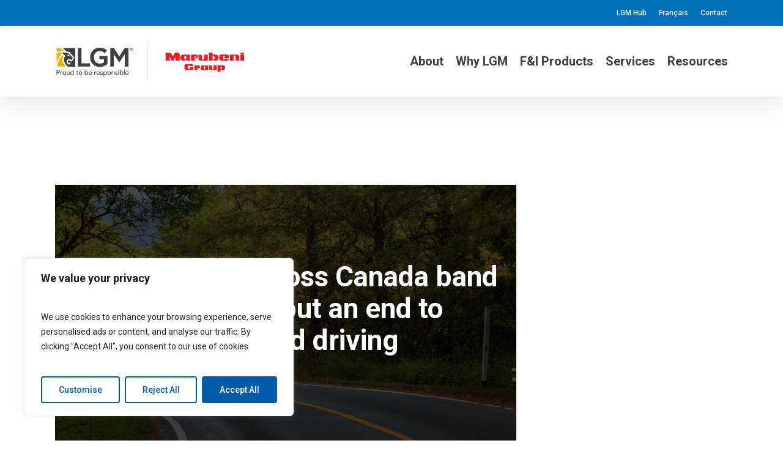

--- FILE ---
content_type: text/css
request_url: https://www.lgm.ca/wp-content/plugins/team-builder/assets/css/team.css?ver=6.8.3
body_size: 690
content:
/* team 1 css */

.wpsm_team_1_member_wrapper .wpsm_team_1_member_wrapper_inner{
	padding: 25px 9px 9px 15px;
	color: #333;

}
.wpsm_team_1_member_wrapper{
	text-align:center;
	background: transparent;
}
.wpsm_team_1_b_row{ 
	overflow:hidden;
	display:block;
	width:100%;
	border:0px solid #ddd;
	margin-bottom:30px;
}
.wpsm-col-div{
	margin-bottom:30px;
}
.wpsm_team_1_mem_img{
	margin:0px !important;
	width:100%;
}

.wpsm_team_1_member_wrapper_inner h3{
	text-align:center;
	font-size:20px;
	color:#333;
	margin-bottom:10px !important;
	margin-top:0px !important;
	display: block;
	font-weight:600;
}
.wpsm_team_1_name_divider{
	background-color: #333;
	height: 2px;
	margin: 0 auto;
	margin-top: 10px;
	text-align: center;
	 width: 60px;
}
.wpsm_team_1_b_desig{
	margin-bottom:10px;
	margin-top:0px;
	color:#444;
	font-size:16px;
	display: block;
	font-weight:500;
}
.wpsm_team_1_b_desc{
	margin-top:15px !important;
	margin-bottom:10px !important;
	color:#555 !important;
	font-size:14px !important;
	display: block !important;
}
.wpsm_team_1_social_div{
	display: block !important;
	margin-top:15px !important;
	
}
.wpsm_team_1_social_div a{
	text-align:center;
	text-decoration:none !important;
	border:0px !important;
	margin:0px !important;
	box-shadow:none !important;
}
.wpsm_team_1_social_div a i{
	font-size: 20px;
	background: #31a3dd;
	color: #fff;
	width: 33px;
	height: 34px;
	line-height: 1.8;
	vertical-align: middle;
	margin-right: 5px;
	margin-bottom: 8px;
}
.wpsm_row{
	overflow:hidden;
	
	width:100%;
	display: -webkit-box;
    display: -ms-flexbox;
    display: flex;
    -ms-flex-wrap: wrap;
    flex-wrap: wrap;
   
}
	
/* team 2 css */	

	.wpsm_team_2_member_wrapper .wpsm_team_2_member_wrapper_inner{
		padding: 25px 9px 9px 15px;
		color: #333;
		

	}
	.wpsm_team_2_member_wrapper{
		text-align:center;
		background: #ffffff;
		box-shadow:0 0 8px rgba(0,0,0,.2);
	}
	.wpsm_team_2_b_row{ 
		overflow:hidden;
		display:block;
		width:100%;
		border:0px solid #ddd;
		margin-bottom:30px;
		
	}
	.wpsm-col-div{
		margin-bottom:30px;
		
	}
	.wpsm_team_2_mem_img{
		margin:0px !important;
		width:100%;
	}
	
	
	.wpsm_team_2_member_wrapper_inner h3{
		text-align:center;
		font-size:20px;
		color:#333;
		margin-bottom:5px !important;
		margin-top:0px !important;
		display: block;
		font-weight:600;
	}
	
	.wpsm_team_2_b_desig{
		margin-bottom:10px;
		margin-top:0px;
		color:#444;
		font-size:16px;
		display: block;
		font-weight:500;
	}
	.wpsm_team_2_b_desc{
		margin-top:15px !important;
		margin-bottom:10px !important;
		color:#555 ;
		font-size:14px ;
		display: block !important;
	}
	.wpsm_team_2_social_div{
		display: block !important;
		margin-top:15px !important;
		
	}
	.wpsm_team_2_social_div a{
		text-align:center;
		text-decoration:none !important;
		border:0px !important;
		margin:0px !important;
		box-shadow:none !important;
	}
	.wpsm_team_2_social_div a i{
		font-size: 20px;
		background: transparent !important;
		color: #000;
		width: 36px;
		height: 36px;
		line-height: 36px;
		vertical-align: middle;
		margin-right: 5px;
		margin-bottom: 8px;
		border-radius:50%;
		border: 1px solid #000
	}

/* team 3 css */

.wpsm_team_3_member_wrapper .wpsm_team_3_member_wrapper_inner{
	padding: 25px 9px 9px 15px;
	color: #333;

}
.wpsm_team_3_member_wrapper{
	text-align: center;
    background: #fff;
    padding: 39px 15px;
    border-radius: 5px;
    box-shadow: 0 0 25px rgba(24,24,24,.1);
}
.wpsm_team_3_b_row{ 
	overflow:hidden;
	display:block;
	width:100%;
	border:0px solid #ddd;
	margin-bottom:30px;
}
.wpsm-col-div{
	margin-bottom:30px;
}
.wpsm_team_3_mem_img{
	margin:0px !important;
	width:100%;
}

.wpsm_team_3_member_wrapper_inner h3{
	text-align:center;
	font-size:20px;
	color:#333;
	margin-bottom:10px !important;
	margin-top:0px !important;
	display: block;
	font-weight:600;
}
.wpsm_team_3_name_divider{
	background-color: #333;
	height: 2px;
	margin: 0 auto;
	margin-top: 10px;
	text-align: center;
	 width: 60px;
}
.wpsm_team_3_b_desig{
	margin-bottom:10px;
	margin-top:0px;
	color:#444;
	font-size:16px;
	display: block;
	font-weight:500;
}
.wpsm_team_3_b_desc{
	margin-top:15px !important;
	margin-bottom:10px !important;
	color:#555 !important;
	font-size:14px !important;
	display: block !important;
}
.wpsm_team_3_social_div{
	display: block !important;
	margin-top:15px !important;
	
}
.wpsm_team_3_social_div a{
	text-align:center;
	text-decoration:none !important;
	border:0px !important;
	margin:0px !important;
	box-shadow:none !important;
}
.wpsm_team_3_social_div a i{
	font-size: 20px;
	background: #31a3dd;
	color: #fff;
	width: 33px;
	height: 34px;
	line-height: 1.8;
	vertical-align: middle;
	margin-right: 5px;
	margin-bottom: 8px;
}

	
	
	

--- FILE ---
content_type: image/svg+xml
request_url: https://www.lgm.ca/wp-content/uploads/2025/08/LGM-MARUBENI-LOGO-EN.svg
body_size: 15193
content:
<?xml version="1.0" encoding="UTF-8"?>
<svg xmlns="http://www.w3.org/2000/svg" version="1.1" viewBox="0 0 762 147">
  <defs>
    <style>
      .cls-1 {
        fill: #eeb111;
      }

      .cls-2 {
        fill: #404041;
      }

      .cls-3 {
        fill: #929497;
      }

      .cls-4 {
        fill: #ec1c24;
      }
    </style>
  </defs>
  <!-- Generator: Adobe Illustrator 28.7.1, SVG Export Plug-In . SVG Version: 1.2.0 Build 142)  -->
  <g>
    <g id="Layer_1">
      <rect class="cls-3" x="296.2" y="73.8" width="144.6" height="1.2" transform="translate(442.9 -294.1) rotate(90)"/>
      <g>
        <g>
          <polygon class="cls-2" points="105.8 20.7 91.3 20.7 91.3 95.2 140.1 95.2 140.1 81.9 105.8 81.9 105.8 20.7"/>
          <polygon class="cls-2" points="279.1 20.7 257.5 54.4 235.8 20.7 220.9 20.7 220.9 95.2 235.1 95.2 235.1 45.2 257.3 78.3 279.6 45 279.6 95.2 294.1 95.2 294.1 20.7 279.1 20.7"/>
          <path class="cls-2" d="M177.4,65.7h18.6v12.3h-.1c-4.3,3.1-10.1,5.1-16.5,5.1h0s0,0,0,0c-14.4,0-23.8-10.5-23.9-25.2,0-6.9,2.5-13.1,6.5-17.6,4.1-4.5,9.7-7.3,16.2-7.3,9.1,0,14.3,2.9,19.8,7.6l.7.6,9.2-11-.6-.6c-7.6-6.4-15.6-10.1-28.4-10.1h-.1c-11.2,0-20.8,4.4-27.6,11.4-6.8,7-10.8,16.6-10.8,27.1h0c0,10.8,3.8,20.4,10.6,27.3,6.7,6.9,16.4,11,28,11h0c13.1,0,23.6-5.3,30.9-11.5l.3-.2v-31.8h-32.7v12.8Z"/>
          <path class="cls-2" d="M305.7,26.3h.9c.8,0,1.6,0,1.6-1s-.8-1-1.6-1h-.9v1.9ZM304.4,23.3h2.6c1.6,0,2.4.7,2.4,2s-.7,1.8-1.6,1.9l1.8,2.9h-1.3l-1.7-2.8h-.9v2.8h-1.3v-6.8ZM306.7,31.7c2.7,0,4.9-2.2,4.9-4.9s-2.2-4.9-4.9-4.9-4.9,2.2-4.9,4.9,2.2,4.9,4.9,4.9M306.7,20.8c3.3,0,6,2.7,6,6s-2.7,6-6,6-6-2.7-6-6,2.7-6,6-6"/>
          <path class="cls-1" d="M34.8,84v-.2c-3.2-5.8-4.2-11.4-4.2-16.3h0c0-6.9,2.1-12.3,3.4-15l-5.2-3.9c-.3.4-.6.8-.9,1.2-1.9,2.5-4.5,6.2-7.2,10.9-5,8.6-10.1,20.5-11.8,34.5h34.6c-3.8-3.7-6.6-7.5-8.6-11.2"/>
          <path class="cls-2" d="M51.9,45.7l.3-.3,6,6-1.7,2.4-8.3-4.7,3.8-3.4ZM29.4,20.7c9.6,5.5,13.9,11.7,15.2,14l15.3,2.3.4,4,17.2,17.9-11.1,16.6-2-1.5h0s-.1,0-.1,0h0s0,0-.1-.1c-.1,0-.3-.2-.6-.4-.5-.3-1.2-.8-2.1-1.2-1.6-.9-3.8-1.7-5.5-1.7h0c0,0-.1,0-.1,0,0,0,0,0,0,0-.8,0-1.4.1-2,.4-.6.3-1.1.7-1.6,1.5-.7,1-.9,1.9-.9,2.7h0c0,1.7,1,3.6,2.4,5.1.4.5.9,1,1.3,1.4l3.9-5,3.9,3-6.8,8.8-2-1.3s-4.1-2.7-6.3-6.9c-.8-1.4-1.3-3.1-1.3-5,0,0,0,0,0,0,0,0,0,0,0,0,0,0,0,0,0,0,0-1.8.6-3.7,1.8-5.5,1-1.4,2.2-2.5,3.6-3.1,1.4-.7,2.8-.9,4.1-.9,3.1,0,5.9,1.2,8,2.3.5.3,1,.5,1.4.8l6.1-9.1-15.6-16.2-.2-1.9-24.2-3.6-.2,6.4,9.5,7-1.2,1.9h0c0,0,0,.1,0,.2-.1.2-.2.4-.4.7-.4.7-.8,1.7-1.3,2.9-.9,2.6-1.9,6.2-1.9,10.5,0,4.2.9,8.9,3.6,14,2.3,4.4,6,9,11.7,13.7h29.8V20.7H29.4Z"/>
          <path class="cls-1" d="M23.9,32.1h0c0,.1,0,0,0,0,1.6,0,3.1.1,4.7.3h0s9.1,1.3,9.1,1.3c-.6-.7-1.3-1.5-2.2-2.3-3.5-3.4-9.1-7.5-17.8-10.7H6.1v15.8c5.3-2.6,11.2-4.4,17.8-4.4h0"/>
          <path class="cls-1" d="M26.3,37.1c-.8,0-1.6,0-2.4,0h0c-6.5,0-12.5,2.1-17.8,5.1v40.9c5.3-20.2,16.3-34.4,20-38.9l.2-7Z"/>
        </g>
        <g>
          <path class="cls-2" d="M6.1,108.7h6.8c1.2,0,2.3.2,3.1.5.8.3,1.4.8,1.9,1.3.5.5.8,1.1,1,1.8.2.6.3,1.3.3,1.9s0,1.2-.3,1.9-.5,1.2-1,1.8c-.5.5-1.1.9-1.9,1.3-.8.3-1.8.5-3.1.5h-4.2v8.5h-2.6v-19.4ZM8.7,117.2h3.5c.5,0,1,0,1.5-.1.5,0,.9-.2,1.3-.5.4-.2.7-.5.9-.9.2-.4.4-.9.4-1.6s-.1-1.2-.4-1.6c-.2-.4-.6-.7-.9-.9-.4-.2-.8-.4-1.3-.5-.5,0-1-.1-1.5-.1h-3.5v6.2Z"/>
          <path class="cls-2" d="M21.5,115.1h2.5v2h0c.2-.3.4-.7.7-.9s.6-.5.9-.7c.3-.2.7-.4,1.1-.5.4-.1.8-.2,1.2-.2s.8,0,1.1.2v2.7c-.3,0-.5-.1-.7-.1-.2,0-.4,0-.6,0-1.2,0-2.1.3-2.8,1-.6.7-1,1.7-1,3.1v6.5h-2.5v-13Z"/>
          <path class="cls-2" d="M30.2,121.6c0-.9.2-1.8.5-2.7.4-.8.8-1.5,1.5-2.2s1.4-1.1,2.2-1.5c.8-.4,1.7-.5,2.7-.5s1.9.2,2.7.5c.8.4,1.6.8,2.2,1.5.6.6,1.1,1.3,1.5,2.2.4.8.5,1.7.5,2.7s-.2,1.8-.5,2.7c-.4.8-.8,1.6-1.5,2.2s-1.4,1.1-2.2,1.5c-.8.4-1.7.5-2.7.5s-1.9-.2-2.7-.5c-.8-.4-1.6-.8-2.2-1.5-.6-.6-1.1-1.3-1.5-2.2-.4-.8-.5-1.7-.5-2.7ZM32.9,121.6c0,.7.1,1.3.3,1.8.2.6.5,1,.8,1.4.4.4.8.7,1.3.9.5.2,1.1.3,1.8.3s1.3-.1,1.8-.3c.5-.2,1-.5,1.3-.9.4-.4.6-.9.8-1.4.2-.6.3-1.2.3-1.8s-.1-1.3-.3-1.8-.5-1-.8-1.4c-.4-.4-.8-.7-1.3-.9-.5-.2-1.1-.3-1.8-.3s-1.3.1-1.8.3c-.5.2-1,.5-1.3.9s-.6.9-.8,1.4-.3,1.2-.3,1.8Z"/>
          <path class="cls-2" d="M58.4,128.1h-2.5v-2h0c-.3.7-.8,1.3-1.6,1.7-.8.4-1.7.6-2.7.6s-1.2,0-1.8-.3c-.6-.2-1.1-.5-1.5-.9-.4-.4-.8-.9-1-1.5-.3-.6-.4-1.4-.4-2.2v-8.4h2.5v7.7c0,.6,0,1.1.2,1.5.2.4.4.8.7,1s.6.5.9.6c.4.1.7.2,1.1.2s1,0,1.4-.2.8-.4,1.2-.8c.3-.4.6-.8.8-1.4.2-.5.3-1.2.3-1.9v-6.7h2.5v13Z"/>
          <path class="cls-2" d="M74.9,128.1h-2.5v-1.9h0c-.5.7-1.1,1.2-2,1.6-.8.4-1.7.6-2.6.6s-1.9-.2-2.7-.5c-.8-.3-1.5-.8-2.1-1.5-.6-.6-1-1.3-1.3-2.2-.3-.8-.5-1.7-.5-2.7s.2-1.9.5-2.7c.3-.8.8-1.6,1.3-2.2.6-.6,1.3-1.1,2.1-1.4.8-.3,1.7-.5,2.7-.5s1.8.2,2.6.6c.8.4,1.5.9,1.9,1.6h0v-9.6h2.5v20.7ZM68.1,126.1c.7,0,1.3-.1,1.8-.3.5-.2,1-.5,1.3-.9.4-.4.6-.9.8-1.4.2-.6.3-1.2.3-1.8s-.1-1.3-.3-1.8-.5-1-.8-1.4c-.4-.4-.8-.7-1.3-.9-.5-.2-1.1-.3-1.8-.3s-1.3.1-1.8.3c-.5.2-1,.5-1.3.9s-.6.9-.8,1.4-.3,1.2-.3,1.8.1,1.3.3,1.8c.2.6.5,1,.8,1.4.4.4.8.7,1.3.9.5.2,1.1.3,1.8.3Z"/>
          <path class="cls-2" d="M92.7,117.2h-3.5v5.9c0,.4,0,.7,0,1.1,0,.4,0,.7.2,1,.1.3.3.5.5.7s.6.3,1.1.3.6,0,.9,0c.3,0,.6-.2.8-.3v2.2c-.3.2-.7.3-1.1.3-.5,0-.8,0-1.1,0-.9,0-1.7-.1-2.2-.4-.5-.3-.9-.6-1.2-1-.2-.4-.4-.9-.4-1.4,0-.5,0-1,0-1.6v-6.8h-2.8v-2.1h2.8v-3.6h2.5v3.6h3.5v2.1Z"/>
          <path class="cls-2" d="M95,121.6c0-.9.2-1.8.5-2.7.4-.8.8-1.5,1.5-2.2s1.4-1.1,2.2-1.5c.8-.4,1.7-.5,2.7-.5s1.9.2,2.7.5c.8.4,1.6.8,2.2,1.5.6.6,1.1,1.3,1.5,2.2.4.8.5,1.7.5,2.7s-.2,1.8-.5,2.7c-.4.8-.8,1.6-1.5,2.2s-1.4,1.1-2.2,1.5c-.8.4-1.7.5-2.7.5s-1.9-.2-2.7-.5c-.8-.4-1.6-.8-2.2-1.5-.6-.6-1.1-1.3-1.5-2.2-.4-.8-.5-1.7-.5-2.7ZM97.6,121.6c0,.7.1,1.3.3,1.8.2.6.5,1,.8,1.4.4.4.8.7,1.3.9.5.2,1.1.3,1.8.3s1.3-.1,1.8-.3c.5-.2,1-.5,1.3-.9.4-.4.6-.9.8-1.4.2-.6.3-1.2.3-1.8s-.1-1.3-.3-1.8-.5-1-.8-1.4c-.4-.4-.8-.7-1.3-.9-.5-.2-1.1-.3-1.8-.3s-1.3.1-1.8.3c-.5.2-1,.5-1.3.9s-.6.9-.8,1.4-.3,1.2-.3,1.8Z"/>
          <path class="cls-2" d="M119,107.4h2.5v9.6h0c.4-.7,1.1-1.2,1.9-1.6.8-.4,1.7-.6,2.6-.6s1.9.2,2.7.5c.8.3,1.5.8,2.1,1.4.6.6,1,1.3,1.3,2.2s.5,1.7.5,2.7-.2,1.9-.5,2.7-.8,1.5-1.3,2.2c-.6.6-1.3,1.1-2.1,1.5-.8.3-1.7.5-2.7.5s-1.7-.2-2.6-.6c-.8-.4-1.5-.9-2-1.6h0v1.9h-2.5v-20.7ZM125.7,126.1c.7,0,1.2-.1,1.8-.3.5-.2,1-.5,1.3-.9.4-.4.6-.9.8-1.4.2-.6.3-1.2.3-1.8s-.1-1.3-.3-1.8c-.2-.6-.5-1-.8-1.4-.4-.4-.8-.7-1.3-.9-.5-.2-1.1-.3-1.8-.3s-1.3.1-1.8.3c-.5.2-1,.5-1.3.9s-.6.9-.8,1.4c-.2.6-.3,1.2-.3,1.8s.1,1.3.3,1.8c.2.6.5,1,.8,1.4.4.4.8.7,1.3.9.5.2,1.1.3,1.8.3Z"/>
          <path class="cls-2" d="M137.3,122.5c0,.6.1,1.1.4,1.5.2.5.6.9,1,1.2.4.3.9.6,1.4.8.5.2,1.1.3,1.6.3s1.4-.2,2-.5c.6-.4,1.1-.8,1.6-1.4l1.9,1.4c-1.4,1.8-3.3,2.7-5.8,2.7s-1.9-.2-2.8-.5c-.8-.3-1.5-.8-2.1-1.4-.6-.6-1-1.3-1.3-2.2-.3-.8-.5-1.7-.5-2.7s.2-1.9.5-2.7c.3-.8.8-1.6,1.4-2.2.6-.6,1.3-1.1,2.1-1.4.8-.3,1.7-.5,2.7-.5s2.1.2,2.9.6c.8.4,1.4.9,2,1.6s.9,1.4,1.1,2.2.3,1.6.3,2.5v.9h-10.4ZM145.1,120.5c0-.5-.1-1-.3-1.5-.2-.5-.4-.9-.7-1.2-.3-.3-.7-.6-1.2-.8-.5-.2-1-.3-1.6-.3s-1.2.1-1.7.3c-.5.2-.9.5-1.3.9-.3.4-.6.8-.8,1.2-.2.4-.3.9-.3,1.3h7.8Z"/>
          <path class="cls-2" d="M157.8,115.1h2.5v2h0c.2-.3.4-.7.7-.9s.6-.5.9-.7.7-.4,1.1-.5c.4-.1.8-.2,1.2-.2s.8,0,1.1.2v2.7c-.3,0-.5-.1-.7-.1-.2,0-.4,0-.6,0-1.2,0-2.1.3-2.8,1-.6.7-1,1.7-1,3.1v6.5h-2.5v-13Z"/>
          <path class="cls-2" d="M169.1,122.5c0,.6.1,1.1.4,1.5.2.5.6.9,1,1.2.4.3.9.6,1.4.8.5.2,1.1.3,1.6.3s1.4-.2,2-.5c.6-.4,1.1-.8,1.6-1.4l1.9,1.4c-1.4,1.8-3.3,2.7-5.8,2.7s-1.9-.2-2.8-.5c-.8-.3-1.5-.8-2.1-1.4s-1-1.3-1.3-2.2c-.3-.8-.5-1.7-.5-2.7s.2-1.9.5-2.7c.3-.8.8-1.6,1.4-2.2.6-.6,1.3-1.1,2.1-1.4.8-.3,1.7-.5,2.7-.5s2.1.2,2.9.6,1.4.9,2,1.6.9,1.4,1.1,2.2.3,1.6.3,2.5v.9h-10.4ZM176.9,120.5c0-.5-.1-1-.3-1.5-.2-.5-.4-.9-.7-1.2-.3-.3-.7-.6-1.2-.8-.5-.2-1-.3-1.6-.3s-1.2.1-1.7.3c-.5.2-.9.5-1.3.9-.3.4-.6.8-.8,1.2-.2.4-.3.9-.3,1.3h7.8Z"/>
          <path class="cls-2" d="M189.1,118.4c-.3-.4-.7-.7-1.1-.9-.4-.2-1-.4-1.6-.4s-1.1.1-1.5.4c-.4.2-.6.6-.6,1.1s.1.7.4.9.5.4.9.6c.3.1.7.3,1.1.3.4,0,.7.1,1,.2.5.1,1,.3,1.5.5.5.2.9.4,1.2.7.3.3.6.6.8,1.1s.3.9.3,1.5-.2,1.4-.5,1.9c-.3.5-.7.9-1.2,1.3-.5.3-1.1.6-1.7.7-.6.1-1.3.2-1.9.2-1.1,0-2-.2-2.8-.5-.8-.3-1.5-.9-2.2-1.8l1.9-1.5c.4.4.8.8,1.3,1.1.5.3,1.1.5,1.8.5s.6,0,.9,0c.3,0,.6-.2.8-.3.2-.1.4-.3.6-.5.2-.2.2-.5.2-.7s-.1-.7-.3-.9c-.2-.2-.5-.4-.8-.6s-.7-.2-1-.3c-.4,0-.7-.2-.9-.2-.5-.1-1-.3-1.5-.4-.5-.2-.9-.4-1.3-.7-.4-.3-.7-.6-.9-1-.2-.4-.3-.9-.3-1.6s.1-1.3.4-1.8c.3-.5.7-.9,1.1-1.2.5-.3,1-.6,1.6-.7.6-.2,1.2-.2,1.8-.2.9,0,1.7.2,2.5.5s1.4.9,1.9,1.6l-1.9,1.5Z"/>
          <path class="cls-2" d="M194.1,115.1h2.5v1.9h0c.5-.7,1.1-1.2,2-1.6.8-.4,1.7-.6,2.6-.6s1.9.2,2.7.5c.8.3,1.5.8,2.1,1.5.6.6,1,1.3,1.3,2.2.3.8.5,1.7.5,2.7s-.2,1.9-.5,2.7-.8,1.6-1.3,2.2-1.3,1.1-2.1,1.4c-.8.3-1.7.5-2.7.5s-1.8-.2-2.6-.6-1.5-.9-1.9-1.6h0v9.6h-2.5v-20.7ZM200.8,117.1c-.7,0-1.3.1-1.8.3-.5.2-1,.5-1.3.9-.4.4-.6.9-.8,1.4-.2.6-.3,1.2-.3,1.8s.1,1.3.3,1.8c.2.6.5,1,.8,1.4.4.4.8.7,1.3.9.5.2,1.1.3,1.8.3s1.3-.1,1.8-.3c.5-.2,1-.5,1.3-.9.4-.4.6-.9.8-1.4.2-.6.3-1.2.3-1.8s-.1-1.3-.3-1.8c-.2-.6-.5-1-.8-1.4-.4-.4-.8-.7-1.3-.9-.5-.2-1.1-.3-1.8-.3Z"/>
          <path class="cls-2" d="M210,121.6c0-.9.2-1.8.5-2.7.4-.8.8-1.5,1.5-2.2s1.4-1.1,2.2-1.5c.8-.4,1.7-.5,2.7-.5s1.9.2,2.7.5c.8.4,1.6.8,2.2,1.5.6.6,1.1,1.3,1.5,2.2.4.8.5,1.7.5,2.7s-.2,1.8-.5,2.7c-.4.8-.8,1.6-1.5,2.2-.6.6-1.4,1.1-2.2,1.5-.8.4-1.7.5-2.7.5s-1.9-.2-2.7-.5c-.8-.4-1.6-.8-2.2-1.5-.6-.6-1.1-1.3-1.5-2.2-.4-.8-.5-1.7-.5-2.7ZM212.6,121.6c0,.7.1,1.3.3,1.8.2.6.5,1,.8,1.4.4.4.8.7,1.3.9.5.2,1.1.3,1.8.3s1.2-.1,1.8-.3c.5-.2,1-.5,1.3-.9.4-.4.6-.9.8-1.4.2-.6.3-1.2.3-1.8s-.1-1.3-.3-1.8-.5-1-.8-1.4c-.4-.4-.8-.7-1.3-.9-.5-.2-1.1-.3-1.8-.3s-1.3.1-1.8.3c-.5.2-1,.5-1.3.9-.4.4-.6.9-.8,1.4s-.3,1.2-.3,1.8Z"/>
          <path class="cls-2" d="M226.6,115.1h2.5v2h0c.3-.7.8-1.3,1.6-1.7.8-.4,1.7-.6,2.7-.6s1.2,0,1.8.3c.6.2,1.1.5,1.5.9s.8.9,1,1.5c.3.6.4,1.4.4,2.2v8.4h-2.5v-7.7c0-.6,0-1.1-.2-1.5-.2-.4-.4-.8-.7-1s-.6-.5-.9-.6c-.4-.1-.7-.2-1.1-.2s-1,0-1.4.2-.8.4-1.1.8c-.3.4-.6.8-.8,1.4-.2.5-.3,1.2-.3,1.9v6.7h-2.5v-13Z"/>
          <path class="cls-2" d="M248.5,118.4c-.3-.4-.7-.7-1.1-.9-.4-.2-1-.4-1.6-.4s-1.1.1-1.5.4c-.4.2-.6.6-.6,1.1s.1.7.4.9.5.4.9.6c.3.1.7.3,1.1.3.4,0,.7.1,1,.2.5.1,1,.3,1.5.5.5.2.9.4,1.2.7.3.3.6.6.8,1.1s.3.9.3,1.5-.2,1.4-.5,1.9c-.3.5-.7.9-1.2,1.3-.5.3-1.1.6-1.7.7-.6.1-1.3.2-1.9.2-1.1,0-2-.2-2.8-.5-.8-.3-1.5-.9-2.2-1.8l1.9-1.5c.4.4.8.8,1.3,1.1.5.3,1.1.5,1.8.5s.6,0,.9,0c.3,0,.6-.2.8-.3.2-.1.4-.3.6-.5.2-.2.2-.5.2-.7s-.1-.7-.3-.9c-.2-.2-.5-.4-.8-.6s-.7-.2-1-.3c-.4,0-.7-.2-.9-.2-.5-.1-1-.3-1.5-.4-.5-.2-.9-.4-1.3-.7-.4-.3-.7-.6-.9-1-.2-.4-.3-.9-.3-1.6s.1-1.3.4-1.8c.3-.5.7-.9,1.1-1.2.5-.3,1-.6,1.6-.7.6-.2,1.2-.2,1.8-.2.9,0,1.7.2,2.5.5s1.4.9,1.9,1.6l-1.9,1.5Z"/>
          <path class="cls-2" d="M253.1,110.4c0-.5.2-.9.5-1.3.4-.4.8-.5,1.3-.5s.9.2,1.3.5c.4.4.5.8.5,1.3s-.2.9-.5,1.3c-.4.4-.8.5-1.3.5s-.9-.2-1.3-.5c-.4-.4-.5-.8-.5-1.3ZM253.7,115.1h2.5v13h-2.5v-13Z"/>
          <path class="cls-2" d="M259.8,107.4h2.5v9.6h0c.4-.7,1.1-1.2,1.9-1.6.8-.4,1.7-.6,2.6-.6s1.9.2,2.7.5c.8.3,1.5.8,2.1,1.4.6.6,1,1.3,1.3,2.2s.5,1.7.5,2.7-.2,1.9-.5,2.7-.8,1.5-1.3,2.2c-.6.6-1.3,1.1-2.1,1.5-.8.3-1.7.5-2.7.5s-1.7-.2-2.6-.6c-.8-.4-1.5-.9-2-1.6h0v1.9h-2.5v-20.7ZM266.6,126.1c.7,0,1.3-.1,1.8-.3.5-.2,1-.5,1.3-.9.4-.4.6-.9.8-1.4.2-.6.3-1.2.3-1.8s-.1-1.3-.3-1.8c-.2-.6-.5-1-.8-1.4-.4-.4-.8-.7-1.3-.9-.5-.2-1.1-.3-1.8-.3s-1.3.1-1.8.3c-.5.2-1,.5-1.3.9-.4.4-.6.9-.8,1.4-.2.6-.3,1.2-.3,1.8s.1,1.3.3,1.8c.2.6.5,1,.8,1.4.4.4.8.7,1.3.9.5.2,1.1.3,1.8.3Z"/>
          <path class="cls-2" d="M276.5,107.4h2.5v20.7h-2.5v-20.7Z"/>
          <path class="cls-2" d="M284.5,122.5c0,.6.1,1.1.4,1.5.2.5.6.9,1,1.2.4.3.9.6,1.4.8.5.2,1.1.3,1.6.3s1.4-.2,2-.5c.6-.4,1.1-.8,1.6-1.4l1.9,1.4c-1.4,1.8-3.3,2.7-5.8,2.7s-1.9-.2-2.8-.5c-.8-.3-1.5-.8-2.1-1.4s-1-1.3-1.3-2.2c-.3-.8-.5-1.7-.5-2.7s.2-1.9.5-2.7c.3-.8.8-1.6,1.4-2.2.6-.6,1.3-1.1,2.1-1.4.8-.3,1.7-.5,2.7-.5s2.1.2,2.9.6,1.4.9,2,1.6.9,1.4,1.1,2.2.3,1.6.3,2.5v.9h-10.4ZM292.3,120.5c0-.5-.1-1-.3-1.5-.2-.5-.4-.9-.7-1.2-.3-.3-.7-.6-1.2-.8-.5-.2-1-.3-1.6-.3s-1.2.1-1.7.3c-.5.2-.9.5-1.3.9-.3.4-.6.8-.8,1.2-.2.4-.3.9-.3,1.3h7.8Z"/>
        </g>
      </g>
      <g>
        <path class="cls-4" d="M540.5,93.4h13.4c0-3.1-.6-4.8-1.8-6.1-1.1-1.3-2.6-2.8-9.4-2.8h-11.6c-4,0-8.7.3-10.9,2.6-1.1,1.2-2.1,4.5-2.1,9.2s.4,8.8,2.4,10.8c1,1,3.2,2.2,7,2.2h7c1.6,0,5,.3,7.1-1.9.6.9,1.4,1.9,3.3,1.9h10.8c-.7-.9-1.7-2-1.7-4.3v-8.1h-15.5c1.3.6,2.4,1.8,2.1,3.8-.4,2-1.2,3.8-4.9,3.7-3.7-.1-4.5-3.8-4.5-5.9s.1-4.7.5-6c.4-1.3,1.7-3,4.5-3s4.3,1.1,4.3,3.9"/>
        <path class="cls-4" d="M558.6,90.3v19h13c-.4-.6-1.3-2.6-1.3-3.8v-10.2c.9,0,2.7-.6,2.9,2.2.2,2.9-1.1,5.2-1.1,5.2l8.8-3c0-5.5-.7-9.4-8.6-9.4h-13.6Z"/>
        <path class="cls-4" d="M592.8,109.3c-4.3,0-6.3-.5-7.7-2-1.4-1.6-1.5-5.3-1.5-7.3s0-6.2,2-8.1c1.3-1.3,3.7-1.5,6.7-1.5h13c3,0,5.5.2,6.7,1.5,1.9,1.9,2,5.9,2,8.1s-.1,5.7-1.5,7.3c-1.4,1.6-3.4,2-7.7,2h-11.9M598.8,105.5c1.9,0,3-1.1,3-3.1v-5.8c0-1.9-1.7-2.8-3-2.8s-3.1.9-3.1,2.8v5.8c0,2,1.1,3.1,3.1,3.1"/>
        <path class="cls-4" d="M650.8,94.3c0-2.7-.6-3.2-1.3-4h21.8c9.8,0,10.2,5.5,10.2,9.4,0,8.1-5.7,9.6-10.3,9.6s-6.9-1.4-8.7-3.5v5.9c0,1.3.7,3.2,1.2,3.7h-13v-21.1M662.6,95.2v8.6c1.7.7,6.6,1.4,6.6-3.9s-.5-4.6-6.6-4.6"/>
        <path class="cls-4" d="M647.2,90.3h-13.5c1,.9,1.8,2.5,1.8,4.2v6.5c0,2.9-2,5.7-4.6,5.7s-2-.6-2-2.6v-8.7c0-2.1.3-5.1-3.9-5.1h-9.5c1.1,1.1,1.6,2.4,1.6,4.3v8.1c0,2.8.5,6.5,10,6.5h20.1v-19Z"/>
        <path class="cls-4" d="M443,71v-24.8c0-1.8-.6-6.6-2.1-6.6h17.5c4.7,0,6.2.9,8.5,5.5l4.8,10.3s3.5-7.1,5.2-11.1c1.7-4,3.4-4.8,7.2-4.8h7.1c4.6,0,7.8,1.4,7.8,6.8v18c0,2.8,0,4.9,2.2,6.6h-19v-14.8l-4.9,10.8c-2,3.8-2.1,4-6,4s-4.2,0-5.5-2.5l-6.2-12v9.5c0,2.2,1.7,4.5,2.3,4.9h-18.9Z"/>
        <path class="cls-4" d="M572.8,47.4c.6,1,1.9,3.1,1.7,5.4v10.9c0,5,3.8,7.5,9.7,7.5h27.7v-23.7h-16.4c1,1.2,1.8,3.1,1.8,5.1v8.5c0,2.8-1.7,5.7-4.3,6.7-1.1.4-4.1.7-4.1-3.5v-12.1c0-1.4-.1-4.7-4.7-4.7h-11.5Z"/>
        <path class="cls-4" d="M671.4,71c-6.8,0-9,0-11.3-2.1-2.5-2.1-2.4-6.7-2.4-10.5s-.1-6.9,2.1-9.3c2.2-2.4,7.5-2.3,11.4-2.3h11.8c5.1,0,9.6-.3,12,3.1.4.6,1.2,2.6,1.2,5.3v5.8s-15.6,0-15.6,0c-4.3,0-6.1-2.6-7.6-4.7,0,0,2.9,1.5,6.5.8,1.5-.3,1.9-1.9,1.1-2.9-.7-.9-2.4-1-2.4-1h-5.1s0,8.9,0,8.9c0,2.2,1,4.1,3.9,4.1s4.5-1.8,4.5-2.7h14.8c0,1.6-1,3.8-1.9,4.7-2.1,2.1-3.2,2.7-11.1,2.7h-11.8Z"/>
        <path class="cls-4" d="M742.2,47.3h14.9v17.4c0,4.5,1.7,6.4,1.7,6.4h-16.6v-19.6c0-2.1-1.7-4.2-1.7-4.2h1.7Z"/>
        <path class="cls-4" d="M754.1,45.5c1.7,0,3.1-1.4,3.1-3.1s-1.4-3-3.1-3h-8.4c-1.7,0-3.1,1.4-3.1,3s1.4,3.1,3.1,3.1h8.4Z"/>
        <path class="cls-4" d="M739.1,71.1c-.7-1-1.9-3-1.7-5.4v-10.9c0-5-3.8-7.5-9.7-7.5h-27.7v23.7h16.4c-1-1.1-1.8-3.1-1.8-5.1v-8.5c0-2.8,1.7-5.8,4.3-6.6,1.1-.4,4.1-.7,4.1,3.5v12.1c0,1.4.1,4.7,4.7,4.7h11.5Z"/>
        <path class="cls-4" d="M544.4,47.3v23.7h16.4c-.5-.8-1.6-2.9-1.6-5.6v-11.9h1.2c1.5,0,4.3,1.1,1.1,9.2l11-3.8c0-9-2.4-11.7-11.4-11.7h-16.7Z"/>
        <path class="cls-4" d="M540.1,66c0,1.7.9,4,1.7,5h-13.4c-2.7,0-3.1-2.7-3.1-4.4-2.5,3.5-6.2,4.7-10.6,4.7s-9.3-.7-11.7-5.5c-2.4-4.7-2-12,1-15.1,1.1-1.1,4.1-3.5,10.6-3.5h25.5v19ZM525.3,53.6h-2.4c-3.1,0-3.7.4-4.7,1.3-1.7,1.5-1.8,6.4-.3,8.3,1.8,2.3,5.2,1.6,6.5,0,.3-.4,1-1.6,1-2.9v-6.7Z"/>
        <path class="cls-4" d="M630.8,47.1h10.8c6.4,0,9.5,2.4,10.6,3.5,3,3.1,3.4,10.4,1,15.1-2.4,4.8-7.7,5.5-11.7,5.5s-8-1.2-10.6-4.7c0,1.7-.4,4.4-3.1,4.4h-11.7v-23.9c0-2.4-.4-6.7-1.9-7.8h16.5v7.8ZM631,60.4c0,1.3.6,2.5,1,2.9,1.3,1.6,4.6,2.3,6.5,0,1.5-1.9,1.4-6.8-.3-8.3-1.1-1-1.6-1.4-4.7-1.4h-2.4v6.8Z"/>
      </g>
    </g>
  </g>
</svg>

--- FILE ---
content_type: application/javascript
request_url: https://www.lgm.ca/wp-content/themes/salient/js/custom-news-grid.js
body_size: 255
content:
jQuery(document).ready(function($) {
    $('.custom-news-grid-wrapper').each(function() {
        const wrapper = $(this);
        const grid = wrapper.find('.custom-news-grid');
        const button = wrapper.find('.load-more-news');

        let page = parseInt(wrapper.data('page'));
        const category = wrapper.data('category');
        const posts = parseInt(wrapper.data('posts'));

        button.on('click', function () {
            page++;
            $.ajax({
                url: news_ajax_obj.ajax_url,
                type: 'POST',
                data: {
                    action: 'load_more_news',
                    page: page,
                    category: category,
                    posts: posts
                },
                success: function (res) {
                    if (res.trim() === '') {
                        button.hide();
                    } else {
                        grid.append(res);
                        wrapper.data('page', page);
                    }
                },
                error: function () {
                    alert('Could not load more posts.');
                }
            });
        });
    });
});

--- FILE ---
content_type: text/plain
request_url: https://www.google-analytics.com/j/collect?v=1&_v=j102&a=849977397&t=pageview&_s=1&dl=https%3A%2F%2Fwww.lgm.ca%2Four-news%2Fauto-dealers-across-canada-band-together-to-put-an-end-to-distracted-driving%2F&ul=en-us%40posix&dt=Auto%20dealers%20across%20Canada%20band%20together%20to%20put%20an%20end%20to%20distracted%20driving%20%7C%20LGM%20Financial%20Services&sr=1280x720&vp=1280x720&_u=YCDACUABBAAAACAAI~&jid=191798826&gjid=1089429356&cid=506010329.1768971075&tid=UA-20467588-3&_gid=1488901846.1768971075&_r=1&_slc=1&gtm=45He61g1n81TR2SM4Mv896216123za200zd896216123&gcd=13l3l3l3l1l1&dma=0&tag_exp=103116026~103200004~104527907~104528501~104684208~104684211~105391252~115495939~115938465~115938468~116682876~117041587&z=397081360
body_size: -434
content:
2,cG-1BNSB390N4,cG-GXPXB84FXX